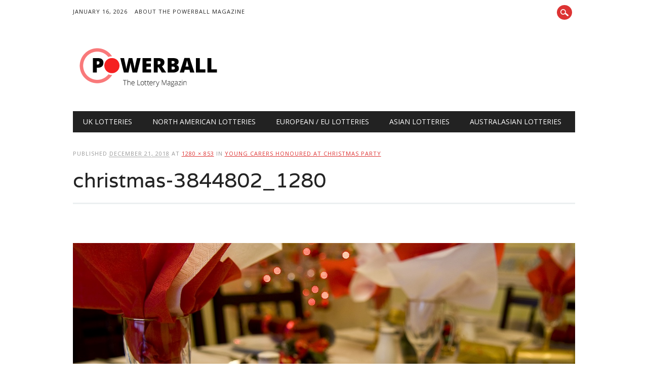

--- FILE ---
content_type: text/html; charset=UTF-8
request_url: http://www.powerballmagazine.com/young-carers-honoured-at-christmas-party/christmas-3844802_1280/
body_size: 7085
content:
<!DOCTYPE html>
<html lang="en" class="no-js">
<head>
<meta charset="UTF-8" />
<meta name="viewport" content="width=device-width, initial-scale=1" />
<title>christmas-3844802_1280 - Powerball</title>
<link rel="profile" href="http://gmpg.org/xfn/11" />
<link rel="pingback" href="http://www.powerballmagazine.com/xmlrpc.php" />

<meta name='robots' content='index, follow, max-image-preview:large, max-snippet:-1, max-video-preview:-1' />

	<!-- This site is optimized with the Yoast SEO plugin v19.14 - https://yoast.com/wordpress/plugins/seo/ -->
	<link rel="canonical" href="http://www.powerballmagazine.com/young-carers-honoured-at-christmas-party/christmas-3844802_1280/" />
	<meta property="og:locale" content="en_US" />
	<meta property="og:type" content="article" />
	<meta property="og:title" content="christmas-3844802_1280 - Powerball" />
	<meta property="og:url" content="http://www.powerballmagazine.com/young-carers-honoured-at-christmas-party/christmas-3844802_1280/" />
	<meta property="og:site_name" content="Powerball" />
	<meta property="og:image" content="http://www.powerballmagazine.com/young-carers-honoured-at-christmas-party/christmas-3844802_1280" />
	<meta property="og:image:width" content="1280" />
	<meta property="og:image:height" content="853" />
	<meta property="og:image:type" content="image/jpeg" />
	<meta name="twitter:card" content="summary_large_image" />
	<script type="application/ld+json" class="yoast-schema-graph">{"@context":"https://schema.org","@graph":[{"@type":"WebPage","@id":"http://www.powerballmagazine.com/young-carers-honoured-at-christmas-party/christmas-3844802_1280/","url":"http://www.powerballmagazine.com/young-carers-honoured-at-christmas-party/christmas-3844802_1280/","name":"christmas-3844802_1280 - Powerball","isPartOf":{"@id":"https://www.powerballmagazine.com/#website"},"primaryImageOfPage":{"@id":"http://www.powerballmagazine.com/young-carers-honoured-at-christmas-party/christmas-3844802_1280/#primaryimage"},"image":{"@id":"http://www.powerballmagazine.com/young-carers-honoured-at-christmas-party/christmas-3844802_1280/#primaryimage"},"thumbnailUrl":"http://www.powerballmagazine.com/wp-content/uploads/2018/12/christmas-3844802_1280.jpg","datePublished":"2018-12-21T11:22:37+00:00","dateModified":"2018-12-21T11:22:37+00:00","breadcrumb":{"@id":"http://www.powerballmagazine.com/young-carers-honoured-at-christmas-party/christmas-3844802_1280/#breadcrumb"},"inLanguage":"en","potentialAction":[{"@type":"ReadAction","target":["http://www.powerballmagazine.com/young-carers-honoured-at-christmas-party/christmas-3844802_1280/"]}]},{"@type":"ImageObject","inLanguage":"en","@id":"http://www.powerballmagazine.com/young-carers-honoured-at-christmas-party/christmas-3844802_1280/#primaryimage","url":"http://www.powerballmagazine.com/wp-content/uploads/2018/12/christmas-3844802_1280.jpg","contentUrl":"http://www.powerballmagazine.com/wp-content/uploads/2018/12/christmas-3844802_1280.jpg","width":1280,"height":853},{"@type":"BreadcrumbList","@id":"http://www.powerballmagazine.com/young-carers-honoured-at-christmas-party/christmas-3844802_1280/#breadcrumb","itemListElement":[{"@type":"ListItem","position":1,"name":"Home","item":"https://www.powerballmagazine.com/"},{"@type":"ListItem","position":2,"name":"UK Lotteries","item":"https://www.powerballmagazine.com/uklotteries/"},{"@type":"ListItem","position":3,"name":"Young Carers Honoured at Christmas Party","item":"http://www.powerballmagazine.com/young-carers-honoured-at-christmas-party/"},{"@type":"ListItem","position":4,"name":"christmas-3844802_1280"}]},{"@type":"WebSite","@id":"https://www.powerballmagazine.com/#website","url":"https://www.powerballmagazine.com/","name":"Powerball","description":"The Lottery News Magazine","potentialAction":[{"@type":"SearchAction","target":{"@type":"EntryPoint","urlTemplate":"https://www.powerballmagazine.com/?s={search_term_string}"},"query-input":"required name=search_term_string"}],"inLanguage":"en"}]}</script>
	<!-- / Yoast SEO plugin. -->


<link rel="alternate" type="application/rss+xml" title="Powerball &raquo; Feed" href="http://www.powerballmagazine.com/feed/" />
<link rel="alternate" type="application/rss+xml" title="Powerball &raquo; Comments Feed" href="http://www.powerballmagazine.com/comments/feed/" />
<link rel="alternate" type="application/rss+xml" title="Powerball &raquo; christmas-3844802_1280 Comments Feed" href="http://www.powerballmagazine.com/young-carers-honoured-at-christmas-party/christmas-3844802_1280/feed/" />
<script type="text/javascript">
window._wpemojiSettings = {"baseUrl":"https:\/\/s.w.org\/images\/core\/emoji\/14.0.0\/72x72\/","ext":".png","svgUrl":"https:\/\/s.w.org\/images\/core\/emoji\/14.0.0\/svg\/","svgExt":".svg","source":{"concatemoji":"http:\/\/www.powerballmagazine.com\/wp-includes\/js\/wp-emoji-release.min.js?ver=6.1.1"}};
/*! This file is auto-generated */
!function(e,a,t){var n,r,o,i=a.createElement("canvas"),p=i.getContext&&i.getContext("2d");function s(e,t){var a=String.fromCharCode,e=(p.clearRect(0,0,i.width,i.height),p.fillText(a.apply(this,e),0,0),i.toDataURL());return p.clearRect(0,0,i.width,i.height),p.fillText(a.apply(this,t),0,0),e===i.toDataURL()}function c(e){var t=a.createElement("script");t.src=e,t.defer=t.type="text/javascript",a.getElementsByTagName("head")[0].appendChild(t)}for(o=Array("flag","emoji"),t.supports={everything:!0,everythingExceptFlag:!0},r=0;r<o.length;r++)t.supports[o[r]]=function(e){if(p&&p.fillText)switch(p.textBaseline="top",p.font="600 32px Arial",e){case"flag":return s([127987,65039,8205,9895,65039],[127987,65039,8203,9895,65039])?!1:!s([55356,56826,55356,56819],[55356,56826,8203,55356,56819])&&!s([55356,57332,56128,56423,56128,56418,56128,56421,56128,56430,56128,56423,56128,56447],[55356,57332,8203,56128,56423,8203,56128,56418,8203,56128,56421,8203,56128,56430,8203,56128,56423,8203,56128,56447]);case"emoji":return!s([129777,127995,8205,129778,127999],[129777,127995,8203,129778,127999])}return!1}(o[r]),t.supports.everything=t.supports.everything&&t.supports[o[r]],"flag"!==o[r]&&(t.supports.everythingExceptFlag=t.supports.everythingExceptFlag&&t.supports[o[r]]);t.supports.everythingExceptFlag=t.supports.everythingExceptFlag&&!t.supports.flag,t.DOMReady=!1,t.readyCallback=function(){t.DOMReady=!0},t.supports.everything||(n=function(){t.readyCallback()},a.addEventListener?(a.addEventListener("DOMContentLoaded",n,!1),e.addEventListener("load",n,!1)):(e.attachEvent("onload",n),a.attachEvent("onreadystatechange",function(){"complete"===a.readyState&&t.readyCallback()})),(e=t.source||{}).concatemoji?c(e.concatemoji):e.wpemoji&&e.twemoji&&(c(e.twemoji),c(e.wpemoji)))}(window,document,window._wpemojiSettings);
</script>
<style type="text/css">
img.wp-smiley,
img.emoji {
	display: inline !important;
	border: none !important;
	box-shadow: none !important;
	height: 1em !important;
	width: 1em !important;
	margin: 0 0.07em !important;
	vertical-align: -0.1em !important;
	background: none !important;
	padding: 0 !important;
}
</style>
	<link rel='stylesheet' id='wp-block-library-css' href='http://www.powerballmagazine.com/wp-includes/css/dist/block-library/style.min.css?ver=6.1.1' type='text/css' media='all' />
<link rel='stylesheet' id='classic-theme-styles-css' href='http://www.powerballmagazine.com/wp-includes/css/classic-themes.min.css?ver=1' type='text/css' media='all' />
<style id='global-styles-inline-css' type='text/css'>
body{--wp--preset--color--black: #000000;--wp--preset--color--cyan-bluish-gray: #abb8c3;--wp--preset--color--white: #ffffff;--wp--preset--color--pale-pink: #f78da7;--wp--preset--color--vivid-red: #cf2e2e;--wp--preset--color--luminous-vivid-orange: #ff6900;--wp--preset--color--luminous-vivid-amber: #fcb900;--wp--preset--color--light-green-cyan: #7bdcb5;--wp--preset--color--vivid-green-cyan: #00d084;--wp--preset--color--pale-cyan-blue: #8ed1fc;--wp--preset--color--vivid-cyan-blue: #0693e3;--wp--preset--color--vivid-purple: #9b51e0;--wp--preset--gradient--vivid-cyan-blue-to-vivid-purple: linear-gradient(135deg,rgba(6,147,227,1) 0%,rgb(155,81,224) 100%);--wp--preset--gradient--light-green-cyan-to-vivid-green-cyan: linear-gradient(135deg,rgb(122,220,180) 0%,rgb(0,208,130) 100%);--wp--preset--gradient--luminous-vivid-amber-to-luminous-vivid-orange: linear-gradient(135deg,rgba(252,185,0,1) 0%,rgba(255,105,0,1) 100%);--wp--preset--gradient--luminous-vivid-orange-to-vivid-red: linear-gradient(135deg,rgba(255,105,0,1) 0%,rgb(207,46,46) 100%);--wp--preset--gradient--very-light-gray-to-cyan-bluish-gray: linear-gradient(135deg,rgb(238,238,238) 0%,rgb(169,184,195) 100%);--wp--preset--gradient--cool-to-warm-spectrum: linear-gradient(135deg,rgb(74,234,220) 0%,rgb(151,120,209) 20%,rgb(207,42,186) 40%,rgb(238,44,130) 60%,rgb(251,105,98) 80%,rgb(254,248,76) 100%);--wp--preset--gradient--blush-light-purple: linear-gradient(135deg,rgb(255,206,236) 0%,rgb(152,150,240) 100%);--wp--preset--gradient--blush-bordeaux: linear-gradient(135deg,rgb(254,205,165) 0%,rgb(254,45,45) 50%,rgb(107,0,62) 100%);--wp--preset--gradient--luminous-dusk: linear-gradient(135deg,rgb(255,203,112) 0%,rgb(199,81,192) 50%,rgb(65,88,208) 100%);--wp--preset--gradient--pale-ocean: linear-gradient(135deg,rgb(255,245,203) 0%,rgb(182,227,212) 50%,rgb(51,167,181) 100%);--wp--preset--gradient--electric-grass: linear-gradient(135deg,rgb(202,248,128) 0%,rgb(113,206,126) 100%);--wp--preset--gradient--midnight: linear-gradient(135deg,rgb(2,3,129) 0%,rgb(40,116,252) 100%);--wp--preset--duotone--dark-grayscale: url('#wp-duotone-dark-grayscale');--wp--preset--duotone--grayscale: url('#wp-duotone-grayscale');--wp--preset--duotone--purple-yellow: url('#wp-duotone-purple-yellow');--wp--preset--duotone--blue-red: url('#wp-duotone-blue-red');--wp--preset--duotone--midnight: url('#wp-duotone-midnight');--wp--preset--duotone--magenta-yellow: url('#wp-duotone-magenta-yellow');--wp--preset--duotone--purple-green: url('#wp-duotone-purple-green');--wp--preset--duotone--blue-orange: url('#wp-duotone-blue-orange');--wp--preset--font-size--small: 13px;--wp--preset--font-size--medium: 20px;--wp--preset--font-size--large: 36px;--wp--preset--font-size--x-large: 42px;--wp--preset--spacing--20: 0.44rem;--wp--preset--spacing--30: 0.67rem;--wp--preset--spacing--40: 1rem;--wp--preset--spacing--50: 1.5rem;--wp--preset--spacing--60: 2.25rem;--wp--preset--spacing--70: 3.38rem;--wp--preset--spacing--80: 5.06rem;}:where(.is-layout-flex){gap: 0.5em;}body .is-layout-flow > .alignleft{float: left;margin-inline-start: 0;margin-inline-end: 2em;}body .is-layout-flow > .alignright{float: right;margin-inline-start: 2em;margin-inline-end: 0;}body .is-layout-flow > .aligncenter{margin-left: auto !important;margin-right: auto !important;}body .is-layout-constrained > .alignleft{float: left;margin-inline-start: 0;margin-inline-end: 2em;}body .is-layout-constrained > .alignright{float: right;margin-inline-start: 2em;margin-inline-end: 0;}body .is-layout-constrained > .aligncenter{margin-left: auto !important;margin-right: auto !important;}body .is-layout-constrained > :where(:not(.alignleft):not(.alignright):not(.alignfull)){max-width: var(--wp--style--global--content-size);margin-left: auto !important;margin-right: auto !important;}body .is-layout-constrained > .alignwide{max-width: var(--wp--style--global--wide-size);}body .is-layout-flex{display: flex;}body .is-layout-flex{flex-wrap: wrap;align-items: center;}body .is-layout-flex > *{margin: 0;}:where(.wp-block-columns.is-layout-flex){gap: 2em;}.has-black-color{color: var(--wp--preset--color--black) !important;}.has-cyan-bluish-gray-color{color: var(--wp--preset--color--cyan-bluish-gray) !important;}.has-white-color{color: var(--wp--preset--color--white) !important;}.has-pale-pink-color{color: var(--wp--preset--color--pale-pink) !important;}.has-vivid-red-color{color: var(--wp--preset--color--vivid-red) !important;}.has-luminous-vivid-orange-color{color: var(--wp--preset--color--luminous-vivid-orange) !important;}.has-luminous-vivid-amber-color{color: var(--wp--preset--color--luminous-vivid-amber) !important;}.has-light-green-cyan-color{color: var(--wp--preset--color--light-green-cyan) !important;}.has-vivid-green-cyan-color{color: var(--wp--preset--color--vivid-green-cyan) !important;}.has-pale-cyan-blue-color{color: var(--wp--preset--color--pale-cyan-blue) !important;}.has-vivid-cyan-blue-color{color: var(--wp--preset--color--vivid-cyan-blue) !important;}.has-vivid-purple-color{color: var(--wp--preset--color--vivid-purple) !important;}.has-black-background-color{background-color: var(--wp--preset--color--black) !important;}.has-cyan-bluish-gray-background-color{background-color: var(--wp--preset--color--cyan-bluish-gray) !important;}.has-white-background-color{background-color: var(--wp--preset--color--white) !important;}.has-pale-pink-background-color{background-color: var(--wp--preset--color--pale-pink) !important;}.has-vivid-red-background-color{background-color: var(--wp--preset--color--vivid-red) !important;}.has-luminous-vivid-orange-background-color{background-color: var(--wp--preset--color--luminous-vivid-orange) !important;}.has-luminous-vivid-amber-background-color{background-color: var(--wp--preset--color--luminous-vivid-amber) !important;}.has-light-green-cyan-background-color{background-color: var(--wp--preset--color--light-green-cyan) !important;}.has-vivid-green-cyan-background-color{background-color: var(--wp--preset--color--vivid-green-cyan) !important;}.has-pale-cyan-blue-background-color{background-color: var(--wp--preset--color--pale-cyan-blue) !important;}.has-vivid-cyan-blue-background-color{background-color: var(--wp--preset--color--vivid-cyan-blue) !important;}.has-vivid-purple-background-color{background-color: var(--wp--preset--color--vivid-purple) !important;}.has-black-border-color{border-color: var(--wp--preset--color--black) !important;}.has-cyan-bluish-gray-border-color{border-color: var(--wp--preset--color--cyan-bluish-gray) !important;}.has-white-border-color{border-color: var(--wp--preset--color--white) !important;}.has-pale-pink-border-color{border-color: var(--wp--preset--color--pale-pink) !important;}.has-vivid-red-border-color{border-color: var(--wp--preset--color--vivid-red) !important;}.has-luminous-vivid-orange-border-color{border-color: var(--wp--preset--color--luminous-vivid-orange) !important;}.has-luminous-vivid-amber-border-color{border-color: var(--wp--preset--color--luminous-vivid-amber) !important;}.has-light-green-cyan-border-color{border-color: var(--wp--preset--color--light-green-cyan) !important;}.has-vivid-green-cyan-border-color{border-color: var(--wp--preset--color--vivid-green-cyan) !important;}.has-pale-cyan-blue-border-color{border-color: var(--wp--preset--color--pale-cyan-blue) !important;}.has-vivid-cyan-blue-border-color{border-color: var(--wp--preset--color--vivid-cyan-blue) !important;}.has-vivid-purple-border-color{border-color: var(--wp--preset--color--vivid-purple) !important;}.has-vivid-cyan-blue-to-vivid-purple-gradient-background{background: var(--wp--preset--gradient--vivid-cyan-blue-to-vivid-purple) !important;}.has-light-green-cyan-to-vivid-green-cyan-gradient-background{background: var(--wp--preset--gradient--light-green-cyan-to-vivid-green-cyan) !important;}.has-luminous-vivid-amber-to-luminous-vivid-orange-gradient-background{background: var(--wp--preset--gradient--luminous-vivid-amber-to-luminous-vivid-orange) !important;}.has-luminous-vivid-orange-to-vivid-red-gradient-background{background: var(--wp--preset--gradient--luminous-vivid-orange-to-vivid-red) !important;}.has-very-light-gray-to-cyan-bluish-gray-gradient-background{background: var(--wp--preset--gradient--very-light-gray-to-cyan-bluish-gray) !important;}.has-cool-to-warm-spectrum-gradient-background{background: var(--wp--preset--gradient--cool-to-warm-spectrum) !important;}.has-blush-light-purple-gradient-background{background: var(--wp--preset--gradient--blush-light-purple) !important;}.has-blush-bordeaux-gradient-background{background: var(--wp--preset--gradient--blush-bordeaux) !important;}.has-luminous-dusk-gradient-background{background: var(--wp--preset--gradient--luminous-dusk) !important;}.has-pale-ocean-gradient-background{background: var(--wp--preset--gradient--pale-ocean) !important;}.has-electric-grass-gradient-background{background: var(--wp--preset--gradient--electric-grass) !important;}.has-midnight-gradient-background{background: var(--wp--preset--gradient--midnight) !important;}.has-small-font-size{font-size: var(--wp--preset--font-size--small) !important;}.has-medium-font-size{font-size: var(--wp--preset--font-size--medium) !important;}.has-large-font-size{font-size: var(--wp--preset--font-size--large) !important;}.has-x-large-font-size{font-size: var(--wp--preset--font-size--x-large) !important;}
.wp-block-navigation a:where(:not(.wp-element-button)){color: inherit;}
:where(.wp-block-columns.is-layout-flex){gap: 2em;}
.wp-block-pullquote{font-size: 1.5em;line-height: 1.6;}
</style>
<link rel='stylesheet' id='newswire_style-css' href='http://www.powerballmagazine.com/wp-content/themes/the-newswire/style.css?ver=6.1.1' type='text/css' media='all' />
<script type='text/javascript' src='http://www.powerballmagazine.com/wp-content/themes/the-newswire/library/js/modernizr-2.6.2.min.js?ver=2.6.2' id='modernizr-js'></script>
<script type='text/javascript' src='http://www.powerballmagazine.com/wp-includes/js/jquery/jquery.min.js?ver=3.6.1' id='jquery-core-js'></script>
<script type='text/javascript' src='http://www.powerballmagazine.com/wp-includes/js/jquery/jquery-migrate.min.js?ver=3.3.2' id='jquery-migrate-js'></script>
<script type='text/javascript' src='http://www.powerballmagazine.com/wp-includes/js/imagesloaded.min.js?ver=4.1.4' id='imagesloaded-js'></script>
<script type='text/javascript' src='http://www.powerballmagazine.com/wp-content/themes/the-newswire/library/js/jquery.cycle2.min.js?ver=6.1.1' id='cycle2-js'></script>
<script type='text/javascript' src='http://www.powerballmagazine.com/wp-content/themes/the-newswire/library/js/jquery.cycle2.tile.min.js?ver=6.1.1' id='cycle2_tile-js'></script>
<script type='text/javascript' src='http://www.powerballmagazine.com/wp-content/themes/the-newswire/library/js/jquery.cycle2.shuffle.min.js?ver=6.1.1' id='cycle2_shuffle-js'></script>
<script type='text/javascript' src='http://www.powerballmagazine.com/wp-content/themes/the-newswire/library/js/jquery.cycle2.scrollVert.min.js?ver=6.1.1' id='cycle2_scrollvert-js'></script>
<script type='text/javascript' src='http://www.powerballmagazine.com/wp-includes/js/masonry.min.js?ver=4.2.2' id='masonry-js'></script>
<script type='text/javascript' src='http://www.powerballmagazine.com/wp-includes/js/jquery/jquery.masonry.min.js?ver=3.1.2b' id='jquery-masonry-js'></script>
<script type='text/javascript' src='http://www.powerballmagazine.com/wp-content/themes/the-newswire/library/js/scripts.js?ver=1.0.0' id='newswire_custom_js-js'></script>
<link rel="https://api.w.org/" href="http://www.powerballmagazine.com/wp-json/" /><link rel="alternate" type="application/json" href="http://www.powerballmagazine.com/wp-json/wp/v2/media/1976" /><link rel="EditURI" type="application/rsd+xml" title="RSD" href="http://www.powerballmagazine.com/xmlrpc.php?rsd" />
<link rel="wlwmanifest" type="application/wlwmanifest+xml" href="http://www.powerballmagazine.com/wp-includes/wlwmanifest.xml" />
<meta name="generator" content="WordPress 6.1.1" />
<link rel='shortlink' href='http://www.powerballmagazine.com/?p=1976' />
<link rel="alternate" type="application/json+oembed" href="http://www.powerballmagazine.com/wp-json/oembed/1.0/embed?url=http%3A%2F%2Fwww.powerballmagazine.com%2Fyoung-carers-honoured-at-christmas-party%2Fchristmas-3844802_1280%2F" />
<link rel="alternate" type="text/xml+oembed" href="http://www.powerballmagazine.com/wp-json/oembed/1.0/embed?url=http%3A%2F%2Fwww.powerballmagazine.com%2Fyoung-carers-honoured-at-christmas-party%2Fchristmas-3844802_1280%2F&#038;format=xml" />
</head>

<body class="attachment attachment-template-default single single-attachment postid-1976 attachmentid-1976 attachment-jpeg single-author">

<div id="wrapper">

    <div id="search-box-wrap">
        <div id="search-box">
           <div id="close-x">x</div>
           <form role="search" method="get" id="searchform" class="searchform" action="http://www.powerballmagazine.com/">
				<div>
					<label class="screen-reader-text" for="s">Search for:</label>
					<input type="text" value="" name="s" id="s" />
					<input type="submit" id="searchsubmit" value="Search" />
				</div>
			</form>        </div>
    </div>
    
    <div id="container">
        
    
        <header id="branding" role="banner">
        
          <div id="top-head" >
          
            <div id="top-nav" class="clearfix">
                <div class="cur-date">January 16, 2026</div>
                <div class="menu-top"><ul id="menu-meta-menu" class="menu"><li id="menu-item-292" class="menu-item menu-item-type-post_type menu-item-object-page menu-item-292"><a href="http://www.powerballmagazine.com/about/">About The Powerball Magazine</a></li>
</ul></div>            </div>
          
            <div id="social-media">
            
                                
                                
                                
                                
                                
                                
                                
                                
                                
                                
                                
                                
                                
                <div id="search-icon"></div>
    
            </div>
            
          </div>
        
          <div id="inner-header" class="clearfix">
          
            <div id="site-heading">
                                <div id="site-logo"><a href="http://www.powerballmagazine.com/" title="Powerball" rel="home"><img src="http://www.powerballmagazine.com/wp-content/uploads/2016/01/powerballmagazin-logo.png" alt="Powerball" /></a></div>
                            </div>
            
            
          <div id="newswire-banner">
          	
<!-- Add 468x60 Banner Code Below This Comment -->

          </div>
    
            <div class="clearfix"></div>
          </div>
          
            <nav id="access" role="navigation">
                <h1 class="assistive-text section-heading">Main menu</h1>
                <div class="skip-link screen-reader-text"><a href="#content" title="Skip to content">Skip to content</a></div>
    
                <div class="menu"><ul id="menu-main-manu" class="menu"><li id="menu-item-287" class="menu-item menu-item-type-taxonomy menu-item-object-category menu-item-287"><a href="http://www.powerballmagazine.com/uklotteries/">UK Lotteries</a></li>
<li id="menu-item-288" class="menu-item menu-item-type-taxonomy menu-item-object-category menu-item-288"><a href="http://www.powerballmagazine.com/us-lotteries/">North American Lotteries</a></li>
<li id="menu-item-289" class="menu-item menu-item-type-taxonomy menu-item-object-category menu-item-289"><a href="http://www.powerballmagazine.com/eu-lotteries/">European / EU Lotteries</a></li>
<li id="menu-item-290" class="menu-item menu-item-type-taxonomy menu-item-object-category menu-item-290"><a href="http://www.powerballmagazine.com/asian-lotteries/">Asian Lotteries</a></li>
<li id="menu-item-291" class="menu-item menu-item-type-taxonomy menu-item-object-category menu-item-291"><a href="http://www.powerballmagazine.com/australian-lotteries/">Australasian Lotteries</a></li>
</ul></div>    
            </nav><!-- #access -->
    
        </header><!-- #branding -->

    <div id="content" class="clearfix">
        
        <div id="main" class="clearfix" role="main">

			
				<article id="post-1976" class="post-1976 attachment type-attachment status-inherit hentry">
					<header class="entry-header">
                    <div class="entry-meta">
							Published <span class="entry-date"><abbr class="published" title="11:22 am">December 21, 2018</abbr></span> at <a href="http://www.powerballmagazine.com/wp-content/uploads/2018/12/christmas-3844802_1280.jpg" title="Link to full-size image">1280 &times; 853</a> in <a href="http://www.powerballmagazine.com/young-carers-honoured-at-christmas-party/" title="Return to Young Carers Honoured at Christmas Party" rel="gallery">Young Carers Honoured at Christmas Party</a>													</div><!-- .entry-meta -->
						<h1 class="entry-title">christmas-3844802_1280</h1>

					</header><!-- .entry-header -->
                    
                    <nav id="image-navigation">
                        <span class="previous-image"></span>
                        <span class="next-image"></span>
                    </nav><!-- #image-navigation -->

					<div class="entry-content post-content">

						<div class="entry-attachment">
							<div class="attachment">
								
								<a href="http://www.powerballmagazine.com/wp-content/uploads/2018/12/christmas-3844802_1280.jpg" title="christmas-3844802_1280" rel="attachment"><img width="1200" height="800" src="http://www.powerballmagazine.com/wp-content/uploads/2018/12/christmas-3844802_1280.jpg" class="attachment-1200x1200 size-1200x1200" alt="" decoding="async" loading="lazy" srcset="http://www.powerballmagazine.com/wp-content/uploads/2018/12/christmas-3844802_1280.jpg 1280w, http://www.powerballmagazine.com/wp-content/uploads/2018/12/christmas-3844802_1280-300x200.jpg 300w, http://www.powerballmagazine.com/wp-content/uploads/2018/12/christmas-3844802_1280-768x512.jpg 768w, http://www.powerballmagazine.com/wp-content/uploads/2018/12/christmas-3844802_1280-1024x682.jpg 1024w" sizes="(max-width: 1200px) 100vw, 1200px" /></a>
							</div><!-- .attachment -->

													</div><!-- .entry-attachment -->

												
					</div><!-- .entry-content -->

					<footer class="entry-meta">
													Trackbacks are closed, but you can <a class="comment-link" href="#respond" title="Post a comment">post a comment</a>.																	</footer><!-- .entry-meta -->
				</article><!-- #post-1976 -->

					<div id="comments">
	
	
	
	
		<div id="respond" class="comment-respond">
		<h3 id="reply-title" class="comment-reply-title">Leave a Reply <small><a rel="nofollow" id="cancel-comment-reply-link" href="/young-carers-honoured-at-christmas-party/christmas-3844802_1280/#respond" style="display:none;">Cancel reply</a></small></h3><form action="http://www.powerballmagazine.com/wp-comments-post.php" method="post" id="commentform" class="comment-form"><p class="comment-notes"><span id="email-notes">Your email address will not be published.</span> <span class="required-field-message">Required fields are marked <span class="required">*</span></span></p><p class="comment-form-comment"><label for="comment">Comment <span class="required">*</span></label> <textarea id="comment" name="comment" cols="45" rows="8" maxlength="65525" required="required"></textarea></p><p class="comment-form-author"><label for="author">Name <span class="required">*</span></label> <input id="author" name="author" type="text" value="" size="30" maxlength="245" autocomplete="name" required="required" /></p>
<p class="comment-form-email"><label for="email">Email <span class="required">*</span></label> <input id="email" name="email" type="text" value="" size="30" maxlength="100" aria-describedby="email-notes" autocomplete="email" required="required" /></p>
<p class="comment-form-url"><label for="url">Website</label> <input id="url" name="url" type="text" value="" size="30" maxlength="200" autocomplete="url" /></p>
<p class="form-submit"><input name="submit" type="submit" id="submit" class="submit" value="Post Comment" /> <input type='hidden' name='comment_post_ID' value='1976' id='comment_post_ID' />
<input type='hidden' name='comment_parent' id='comment_parent' value='0' />
</p><p style="display: none;"><input type="hidden" id="akismet_comment_nonce" name="akismet_comment_nonce" value="60c3a38c7e" /></p><p style="display: none !important;"><label>&#916;<textarea name="ak_hp_textarea" cols="45" rows="8" maxlength="100"></textarea></label><input type="hidden" id="ak_js_1" name="ak_js" value="78"/><script>document.getElementById( "ak_js_1" ).setAttribute( "value", ( new Date() ).getTime() );</script></p></form>	</div><!-- #respond -->
	
</div><!-- #comments -->

			
			</div>
		</div>


	</div><!-- #container -->

	<div class="push"></div>

</div><!-- #wrapper -->

<footer id="colophon" role="contentinfo">
		<div id="site-generator">

			&copy; Powerball                        
		</div>
	</footer><!-- #colophon -->

<script type="application/ld+json">{
    "@context": "http://schema.org",
    "@type": "Article",
    "headline": "christmas-3844802_1280",
    "author": {
        "@type": "Person",
        "name": "Matt"
    },
    "datePublished": "2018-12-21",
    "articleSection": null,
    "url": "http://www.powerballmagazine.com/young-carers-honoured-at-christmas-party/christmas-3844802_1280/",
    "image": null,
    "publisher": {
        "@type": "Organization",
        "name": "Powerball"
    }
}</script><script type='text/javascript' src='http://www.powerballmagazine.com/wp-includes/js/comment-reply.min.js?ver=6.1.1' id='comment-reply-js'></script>
<script defer type='text/javascript' src='http://www.powerballmagazine.com/wp-content/plugins/akismet/_inc/akismet-frontend.js?ver=1669954534' id='akismet-frontend-js'></script>


<script defer src="https://static.cloudflareinsights.com/beacon.min.js/vcd15cbe7772f49c399c6a5babf22c1241717689176015" integrity="sha512-ZpsOmlRQV6y907TI0dKBHq9Md29nnaEIPlkf84rnaERnq6zvWvPUqr2ft8M1aS28oN72PdrCzSjY4U6VaAw1EQ==" data-cf-beacon='{"version":"2024.11.0","token":"fe1b59fc696c4d7c94294332ad688a8b","r":1,"server_timing":{"name":{"cfCacheStatus":true,"cfEdge":true,"cfExtPri":true,"cfL4":true,"cfOrigin":true,"cfSpeedBrain":true},"location_startswith":null}}' crossorigin="anonymous"></script>
</body>
</html>